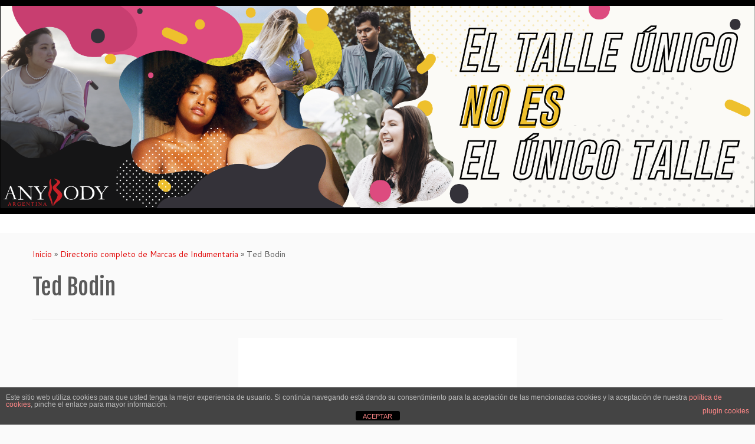

--- FILE ---
content_type: text/css
request_url: http://noeselunicotalle.org/wp-content/themes/customizr-child/style.css?ver=4.4.21
body_size: 807
content:
/*
Theme Name:     Customizr Child
Theme URI:      http://themesandco.com/customizr
Description:    A child theme for the Customizr WordPress theme. This child theme simply includes 2 files : style.css to add your custom css and functions.php where you can extend Customizr's core code. In order to keep your code as clean and flexible as possible, try to use Customizr's hooks API for your customizations. Do something awesome and have fun !
Author:         Nicolas Guillaume (nikeo)
Author URI:     http://themesandco.com
Template:       customizr
Version:        1.0.0
*/

/* Your awesome customizations start right here !
-------------------------------------------------------------- */

.carousel-caption { background:rgba(0, 0, 0, 0.7); margin-top:150px; padding:20px; position:absolute; margin-left: auto; margin-right: auto;}
.carousel-caption h1 {text-align:center;}
.slider-full{text-align:center;}

#ab_reconocimientos h1 { font-size: 20px;}

* {
  box-sizing: border-box;
}

.flex-div{
	display: flex;
	max-height: 20%;
	align-items: flex-start;
}
.flex-div label{
	margin-left: 20px;
}
#searchform input[type="checkbox"]{
	display:none;
}
.opt-container{
	margin-left: 5px;
}
#searchform input[type="checkbox"] + label{
	border: solid lightcoral 1px;
	color:black;
	text-align: center;
	padding: 3px;
	width:auto;
	margin: -8px 0px;
}
#searchform input[type="checkbox"]:checked + label{
	background-color:#bd102f;
	color:white;
}
#searchform input[type="checkbox"]:not(:checked) + label:hover{
	background-color:lightcoral;
	color:white;
}
#buttons{
	display:flex;
	align-items: center;
	justify-content: center;
}
#buttons input{
	margin: 5px;

}
label h1{ font-size:20px}
